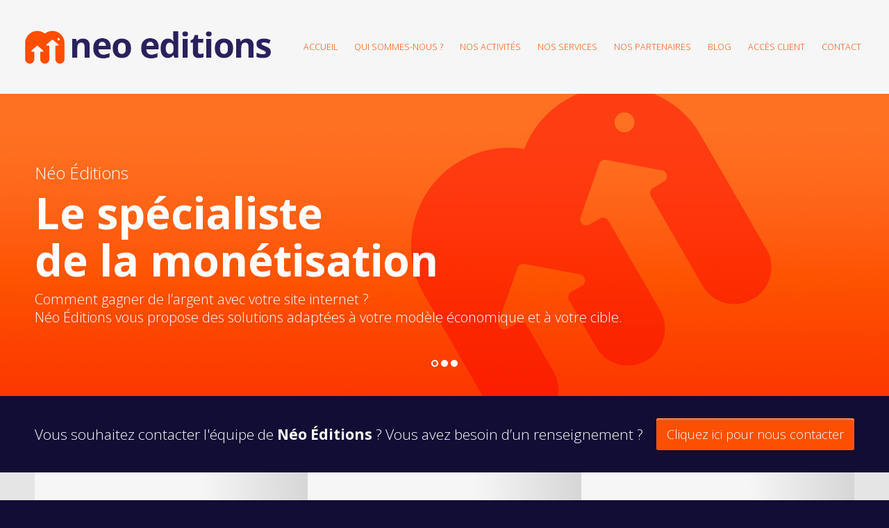

--- FILE ---
content_type: text/html; charset=UTF-8
request_url: https://www.neoeditions.fr/partenaires/partenaire-1-2/
body_size: 7337
content:
<!DOCTYPE html>
<html lang="fr-FR">
<head>
    <link rel="shortcut icon" type="image/x-icon" href="https://www.neoeditions.fr/wp-content/themes/monteniz/favicon.ico" />
    <link rel="icon" type="image/png" href="https://www.neoeditions.fr/wp-content/themes/monteniz/favicon.png" />
    <meta http-equiv="x-ua-compatible" content="ie=edge" />
    <meta name="viewport" content="width=device-width, initial-scale=1" />
    <meta charset="UTF-8" />
    <title>Néo Éditions : comment devenir partenaire de notre agence ?</title>
    <link rel="profile" href="http://gmpg.org/xfn/11" />
    <link rel="pingback" href="https://www.neoeditions.fr/xmlrpc.php" />
    <meta name='robots' content='index, follow, max-image-preview:large, max-snippet:-1, max-video-preview:-1' />

	
	<meta name="description" content="Nous mettons notre expertise à votre service pour une collaboration sereine et durable. Travaillons ensemble et devenons partenaires !" />
	<link rel="canonical" href="https://www.neoeditions.fr/partenaires/partenaire-1-2/" />
	<meta property="og:locale" content="fr_FR" />
	<meta property="og:type" content="article" />
	<meta property="og:title" content="Néo Éditions : comment devenir partenaire de notre agence ?" />
	<meta property="og:description" content="Nous mettons notre expertise à votre service pour une collaboration sereine et durable. Travaillons ensemble et devenons partenaires !" />
	<meta property="og:url" content="https://www.neoeditions.fr/partenaires/partenaire-1-2/" />
	<meta property="og:site_name" content="Néo Éditions" />
	<meta property="article:modified_time" content="2024-06-11T06:59:58+00:00" />
	<meta name="twitter:card" content="summary_large_image" />
	<meta name="twitter:label1" content="Durée de lecture estimée" />
	<meta name="twitter:data1" content="1 minute" />
	<script type="application/ld+json" class="yoast-schema-graph">{"@context":"https://schema.org","@graph":[{"@type":"WebPage","@id":"https://www.neoeditions.fr/partenaires/partenaire-1-2/","url":"https://www.neoeditions.fr/partenaires/partenaire-1-2/","name":"Néo Éditions : comment devenir partenaire de notre agence ?","isPartOf":{"@id":"https://www.neoeditions.fr/#website"},"datePublished":"2016-06-27T09:19:22+00:00","dateModified":"2024-06-11T06:59:58+00:00","description":"Nous mettons notre expertise à votre service pour une collaboration sereine et durable. Travaillons ensemble et devenons partenaires !","inLanguage":"fr-FR","potentialAction":[{"@type":"ReadAction","target":["https://www.neoeditions.fr/partenaires/partenaire-1-2/"]}]},{"@type":"WebSite","@id":"https://www.neoeditions.fr/#website","url":"https://www.neoeditions.fr/","name":"Néo Éditions","description":"","potentialAction":[{"@type":"SearchAction","target":{"@type":"EntryPoint","urlTemplate":"https://www.neoeditions.fr/?s={search_term_string}"},"query-input":"required name=search_term_string"}],"inLanguage":"fr-FR"}]}</script>
	


<script type="text/javascript">
/* <![CDATA[ */
window._wpemojiSettings = {"baseUrl":"https:\/\/s.w.org\/images\/core\/emoji\/15.0.3\/72x72\/","ext":".png","svgUrl":"https:\/\/s.w.org\/images\/core\/emoji\/15.0.3\/svg\/","svgExt":".svg","source":{"concatemoji":"https:\/\/www.neoeditions.fr\/wp-includes\/js\/wp-emoji-release.min.js?ver=6.5.7"}};
/*! This file is auto-generated */
!function(i,n){var o,s,e;function c(e){try{var t={supportTests:e,timestamp:(new Date).valueOf()};sessionStorage.setItem(o,JSON.stringify(t))}catch(e){}}function p(e,t,n){e.clearRect(0,0,e.canvas.width,e.canvas.height),e.fillText(t,0,0);var t=new Uint32Array(e.getImageData(0,0,e.canvas.width,e.canvas.height).data),r=(e.clearRect(0,0,e.canvas.width,e.canvas.height),e.fillText(n,0,0),new Uint32Array(e.getImageData(0,0,e.canvas.width,e.canvas.height).data));return t.every(function(e,t){return e===r[t]})}function u(e,t,n){switch(t){case"flag":return n(e,"\ud83c\udff3\ufe0f\u200d\u26a7\ufe0f","\ud83c\udff3\ufe0f\u200b\u26a7\ufe0f")?!1:!n(e,"\ud83c\uddfa\ud83c\uddf3","\ud83c\uddfa\u200b\ud83c\uddf3")&&!n(e,"\ud83c\udff4\udb40\udc67\udb40\udc62\udb40\udc65\udb40\udc6e\udb40\udc67\udb40\udc7f","\ud83c\udff4\u200b\udb40\udc67\u200b\udb40\udc62\u200b\udb40\udc65\u200b\udb40\udc6e\u200b\udb40\udc67\u200b\udb40\udc7f");case"emoji":return!n(e,"\ud83d\udc26\u200d\u2b1b","\ud83d\udc26\u200b\u2b1b")}return!1}function f(e,t,n){var r="undefined"!=typeof WorkerGlobalScope&&self instanceof WorkerGlobalScope?new OffscreenCanvas(300,150):i.createElement("canvas"),a=r.getContext("2d",{willReadFrequently:!0}),o=(a.textBaseline="top",a.font="600 32px Arial",{});return e.forEach(function(e){o[e]=t(a,e,n)}),o}function t(e){var t=i.createElement("script");t.src=e,t.defer=!0,i.head.appendChild(t)}"undefined"!=typeof Promise&&(o="wpEmojiSettingsSupports",s=["flag","emoji"],n.supports={everything:!0,everythingExceptFlag:!0},e=new Promise(function(e){i.addEventListener("DOMContentLoaded",e,{once:!0})}),new Promise(function(t){var n=function(){try{var e=JSON.parse(sessionStorage.getItem(o));if("object"==typeof e&&"number"==typeof e.timestamp&&(new Date).valueOf()<e.timestamp+604800&&"object"==typeof e.supportTests)return e.supportTests}catch(e){}return null}();if(!n){if("undefined"!=typeof Worker&&"undefined"!=typeof OffscreenCanvas&&"undefined"!=typeof URL&&URL.createObjectURL&&"undefined"!=typeof Blob)try{var e="postMessage("+f.toString()+"("+[JSON.stringify(s),u.toString(),p.toString()].join(",")+"));",r=new Blob([e],{type:"text/javascript"}),a=new Worker(URL.createObjectURL(r),{name:"wpTestEmojiSupports"});return void(a.onmessage=function(e){c(n=e.data),a.terminate(),t(n)})}catch(e){}c(n=f(s,u,p))}t(n)}).then(function(e){for(var t in e)n.supports[t]=e[t],n.supports.everything=n.supports.everything&&n.supports[t],"flag"!==t&&(n.supports.everythingExceptFlag=n.supports.everythingExceptFlag&&n.supports[t]);n.supports.everythingExceptFlag=n.supports.everythingExceptFlag&&!n.supports.flag,n.DOMReady=!1,n.readyCallback=function(){n.DOMReady=!0}}).then(function(){return e}).then(function(){var e;n.supports.everything||(n.readyCallback(),(e=n.source||{}).concatemoji?t(e.concatemoji):e.wpemoji&&e.twemoji&&(t(e.twemoji),t(e.wpemoji)))}))}((window,document),window._wpemojiSettings);
/* ]]> */
</script>
<style id='wp-emoji-styles-inline-css' type='text/css'>

	img.wp-smiley, img.emoji {
		display: inline !important;
		border: none !important;
		box-shadow: none !important;
		height: 1em !important;
		width: 1em !important;
		margin: 0 0.07em !important;
		vertical-align: -0.1em !important;
		background: none !important;
		padding: 0 !important;
	}
</style>
<link rel='stylesheet' id='wp-block-library-css' href='https://www.neoeditions.fr/wp-includes/css/dist/block-library/style.min.css?ver=6.5.7' type='text/css' media='all' />
<style id='classic-theme-styles-inline-css' type='text/css'>
/*! This file is auto-generated */
.wp-block-button__link{color:#fff;background-color:#32373c;border-radius:9999px;box-shadow:none;text-decoration:none;padding:calc(.667em + 2px) calc(1.333em + 2px);font-size:1.125em}.wp-block-file__button{background:#32373c;color:#fff;text-decoration:none}
</style>
<style id='global-styles-inline-css' type='text/css'>
body{--wp--preset--color--black: #000000;--wp--preset--color--cyan-bluish-gray: #abb8c3;--wp--preset--color--white: #ffffff;--wp--preset--color--pale-pink: #f78da7;--wp--preset--color--vivid-red: #cf2e2e;--wp--preset--color--luminous-vivid-orange: #ff6900;--wp--preset--color--luminous-vivid-amber: #fcb900;--wp--preset--color--light-green-cyan: #7bdcb5;--wp--preset--color--vivid-green-cyan: #00d084;--wp--preset--color--pale-cyan-blue: #8ed1fc;--wp--preset--color--vivid-cyan-blue: #0693e3;--wp--preset--color--vivid-purple: #9b51e0;--wp--preset--gradient--vivid-cyan-blue-to-vivid-purple: linear-gradient(135deg,rgba(6,147,227,1) 0%,rgb(155,81,224) 100%);--wp--preset--gradient--light-green-cyan-to-vivid-green-cyan: linear-gradient(135deg,rgb(122,220,180) 0%,rgb(0,208,130) 100%);--wp--preset--gradient--luminous-vivid-amber-to-luminous-vivid-orange: linear-gradient(135deg,rgba(252,185,0,1) 0%,rgba(255,105,0,1) 100%);--wp--preset--gradient--luminous-vivid-orange-to-vivid-red: linear-gradient(135deg,rgba(255,105,0,1) 0%,rgb(207,46,46) 100%);--wp--preset--gradient--very-light-gray-to-cyan-bluish-gray: linear-gradient(135deg,rgb(238,238,238) 0%,rgb(169,184,195) 100%);--wp--preset--gradient--cool-to-warm-spectrum: linear-gradient(135deg,rgb(74,234,220) 0%,rgb(151,120,209) 20%,rgb(207,42,186) 40%,rgb(238,44,130) 60%,rgb(251,105,98) 80%,rgb(254,248,76) 100%);--wp--preset--gradient--blush-light-purple: linear-gradient(135deg,rgb(255,206,236) 0%,rgb(152,150,240) 100%);--wp--preset--gradient--blush-bordeaux: linear-gradient(135deg,rgb(254,205,165) 0%,rgb(254,45,45) 50%,rgb(107,0,62) 100%);--wp--preset--gradient--luminous-dusk: linear-gradient(135deg,rgb(255,203,112) 0%,rgb(199,81,192) 50%,rgb(65,88,208) 100%);--wp--preset--gradient--pale-ocean: linear-gradient(135deg,rgb(255,245,203) 0%,rgb(182,227,212) 50%,rgb(51,167,181) 100%);--wp--preset--gradient--electric-grass: linear-gradient(135deg,rgb(202,248,128) 0%,rgb(113,206,126) 100%);--wp--preset--gradient--midnight: linear-gradient(135deg,rgb(2,3,129) 0%,rgb(40,116,252) 100%);--wp--preset--font-size--small: 13px;--wp--preset--font-size--medium: 20px;--wp--preset--font-size--large: 36px;--wp--preset--font-size--x-large: 42px;--wp--preset--spacing--20: 0.44rem;--wp--preset--spacing--30: 0.67rem;--wp--preset--spacing--40: 1rem;--wp--preset--spacing--50: 1.5rem;--wp--preset--spacing--60: 2.25rem;--wp--preset--spacing--70: 3.38rem;--wp--preset--spacing--80: 5.06rem;--wp--preset--shadow--natural: 6px 6px 9px rgba(0, 0, 0, 0.2);--wp--preset--shadow--deep: 12px 12px 50px rgba(0, 0, 0, 0.4);--wp--preset--shadow--sharp: 6px 6px 0px rgba(0, 0, 0, 0.2);--wp--preset--shadow--outlined: 6px 6px 0px -3px rgba(255, 255, 255, 1), 6px 6px rgba(0, 0, 0, 1);--wp--preset--shadow--crisp: 6px 6px 0px rgba(0, 0, 0, 1);}:where(.is-layout-flex){gap: 0.5em;}:where(.is-layout-grid){gap: 0.5em;}body .is-layout-flex{display: flex;}body .is-layout-flex{flex-wrap: wrap;align-items: center;}body .is-layout-flex > *{margin: 0;}body .is-layout-grid{display: grid;}body .is-layout-grid > *{margin: 0;}:where(.wp-block-columns.is-layout-flex){gap: 2em;}:where(.wp-block-columns.is-layout-grid){gap: 2em;}:where(.wp-block-post-template.is-layout-flex){gap: 1.25em;}:where(.wp-block-post-template.is-layout-grid){gap: 1.25em;}.has-black-color{color: var(--wp--preset--color--black) !important;}.has-cyan-bluish-gray-color{color: var(--wp--preset--color--cyan-bluish-gray) !important;}.has-white-color{color: var(--wp--preset--color--white) !important;}.has-pale-pink-color{color: var(--wp--preset--color--pale-pink) !important;}.has-vivid-red-color{color: var(--wp--preset--color--vivid-red) !important;}.has-luminous-vivid-orange-color{color: var(--wp--preset--color--luminous-vivid-orange) !important;}.has-luminous-vivid-amber-color{color: var(--wp--preset--color--luminous-vivid-amber) !important;}.has-light-green-cyan-color{color: var(--wp--preset--color--light-green-cyan) !important;}.has-vivid-green-cyan-color{color: var(--wp--preset--color--vivid-green-cyan) !important;}.has-pale-cyan-blue-color{color: var(--wp--preset--color--pale-cyan-blue) !important;}.has-vivid-cyan-blue-color{color: var(--wp--preset--color--vivid-cyan-blue) !important;}.has-vivid-purple-color{color: var(--wp--preset--color--vivid-purple) !important;}.has-black-background-color{background-color: var(--wp--preset--color--black) !important;}.has-cyan-bluish-gray-background-color{background-color: var(--wp--preset--color--cyan-bluish-gray) !important;}.has-white-background-color{background-color: var(--wp--preset--color--white) !important;}.has-pale-pink-background-color{background-color: var(--wp--preset--color--pale-pink) !important;}.has-vivid-red-background-color{background-color: var(--wp--preset--color--vivid-red) !important;}.has-luminous-vivid-orange-background-color{background-color: var(--wp--preset--color--luminous-vivid-orange) !important;}.has-luminous-vivid-amber-background-color{background-color: var(--wp--preset--color--luminous-vivid-amber) !important;}.has-light-green-cyan-background-color{background-color: var(--wp--preset--color--light-green-cyan) !important;}.has-vivid-green-cyan-background-color{background-color: var(--wp--preset--color--vivid-green-cyan) !important;}.has-pale-cyan-blue-background-color{background-color: var(--wp--preset--color--pale-cyan-blue) !important;}.has-vivid-cyan-blue-background-color{background-color: var(--wp--preset--color--vivid-cyan-blue) !important;}.has-vivid-purple-background-color{background-color: var(--wp--preset--color--vivid-purple) !important;}.has-black-border-color{border-color: var(--wp--preset--color--black) !important;}.has-cyan-bluish-gray-border-color{border-color: var(--wp--preset--color--cyan-bluish-gray) !important;}.has-white-border-color{border-color: var(--wp--preset--color--white) !important;}.has-pale-pink-border-color{border-color: var(--wp--preset--color--pale-pink) !important;}.has-vivid-red-border-color{border-color: var(--wp--preset--color--vivid-red) !important;}.has-luminous-vivid-orange-border-color{border-color: var(--wp--preset--color--luminous-vivid-orange) !important;}.has-luminous-vivid-amber-border-color{border-color: var(--wp--preset--color--luminous-vivid-amber) !important;}.has-light-green-cyan-border-color{border-color: var(--wp--preset--color--light-green-cyan) !important;}.has-vivid-green-cyan-border-color{border-color: var(--wp--preset--color--vivid-green-cyan) !important;}.has-pale-cyan-blue-border-color{border-color: var(--wp--preset--color--pale-cyan-blue) !important;}.has-vivid-cyan-blue-border-color{border-color: var(--wp--preset--color--vivid-cyan-blue) !important;}.has-vivid-purple-border-color{border-color: var(--wp--preset--color--vivid-purple) !important;}.has-vivid-cyan-blue-to-vivid-purple-gradient-background{background: var(--wp--preset--gradient--vivid-cyan-blue-to-vivid-purple) !important;}.has-light-green-cyan-to-vivid-green-cyan-gradient-background{background: var(--wp--preset--gradient--light-green-cyan-to-vivid-green-cyan) !important;}.has-luminous-vivid-amber-to-luminous-vivid-orange-gradient-background{background: var(--wp--preset--gradient--luminous-vivid-amber-to-luminous-vivid-orange) !important;}.has-luminous-vivid-orange-to-vivid-red-gradient-background{background: var(--wp--preset--gradient--luminous-vivid-orange-to-vivid-red) !important;}.has-very-light-gray-to-cyan-bluish-gray-gradient-background{background: var(--wp--preset--gradient--very-light-gray-to-cyan-bluish-gray) !important;}.has-cool-to-warm-spectrum-gradient-background{background: var(--wp--preset--gradient--cool-to-warm-spectrum) !important;}.has-blush-light-purple-gradient-background{background: var(--wp--preset--gradient--blush-light-purple) !important;}.has-blush-bordeaux-gradient-background{background: var(--wp--preset--gradient--blush-bordeaux) !important;}.has-luminous-dusk-gradient-background{background: var(--wp--preset--gradient--luminous-dusk) !important;}.has-pale-ocean-gradient-background{background: var(--wp--preset--gradient--pale-ocean) !important;}.has-electric-grass-gradient-background{background: var(--wp--preset--gradient--electric-grass) !important;}.has-midnight-gradient-background{background: var(--wp--preset--gradient--midnight) !important;}.has-small-font-size{font-size: var(--wp--preset--font-size--small) !important;}.has-medium-font-size{font-size: var(--wp--preset--font-size--medium) !important;}.has-large-font-size{font-size: var(--wp--preset--font-size--large) !important;}.has-x-large-font-size{font-size: var(--wp--preset--font-size--x-large) !important;}
.wp-block-navigation a:where(:not(.wp-element-button)){color: inherit;}
:where(.wp-block-post-template.is-layout-flex){gap: 1.25em;}:where(.wp-block-post-template.is-layout-grid){gap: 1.25em;}
:where(.wp-block-columns.is-layout-flex){gap: 2em;}:where(.wp-block-columns.is-layout-grid){gap: 2em;}
.wp-block-pullquote{font-size: 1.5em;line-height: 1.6;}
</style>
<link rel="https://api.w.org/" href="https://www.neoeditions.fr/wp-json/" /><link rel="EditURI" type="application/rsd+xml" title="RSD" href="https://www.neoeditions.fr/xmlrpc.php?rsd" />
<meta name="generator" content="WordPress 6.5.7" />
<link rel='shortlink' href='https://www.neoeditions.fr/?p=174' />
<link rel="alternate" type="application/json+oembed" href="https://www.neoeditions.fr/wp-json/oembed/1.0/embed?url=https%3A%2F%2Fwww.neoeditions.fr%2Fpartenaires%2Fpartenaire-1-2%2F" />
<link rel="alternate" type="text/xml+oembed" href="https://www.neoeditions.fr/wp-json/oembed/1.0/embed?url=https%3A%2F%2Fwww.neoeditions.fr%2Fpartenaires%2Fpartenaire-1-2%2F&#038;format=xml" />
    <link rel="stylesheet" href="https://cdnjs.cloudflare.com/ajax/libs/meyer-reset/2.0/reset.min.css" />
    <link href='https://fonts.googleapis.com/css?family=Open+Sans:400,300,400italic,700' rel='stylesheet' type='text/css' />
    <link rel="stylesheet" href="https://maxcdn.bootstrapcdn.com/font-awesome/4.6.1/css/font-awesome.min.css" />
    <link rel="stylesheet" href="https://www.neoeditions.fr/wp-content/themes/monteniz/css/master.css" />
    <link rel="stylesheet" href="https://www.neoeditions.fr/wp-content/themes/monteniz/js/vendors/slick/slick.css" />
    <link rel="stylesheet" href="https://www.neoeditions.fr/wp-content/themes/monteniz/css/responsive.css" />
    <script>
	  (function(i,s,o,g,r,a,m){i['GoogleAnalyticsObject']=r;i[r]=i[r]||function(){
	  (i[r].q=i[r].q||[]).push(arguments)},i[r].l=1*new Date();a=s.createElement(o),
	  m=s.getElementsByTagName(o)[0];a.async=1;a.src=g;m.parentNode.insertBefore(a,m)
	  })(window,document,'script','https://www.google-analytics.com/analytics.js','ga');

	  ga('create', 'UA-82690935-1', 'auto');
	  ga('send', 'pageview');
    </script>
</head>
<body>
    <div id="page">
        <header>
           <nav class="top">
               <div class="inner">
                   <a href="/" class="logo"></a>
                   <span class="burger"></span>
                    <div class="menu-header-container"><ul id="menu-header" class="menu"><li id="menu-item-119" class="menu-item menu-item-type-post_type menu-item-object-page menu-item-home menu-item-119"><a href="https://www.neoeditions.fr/">Accueil</a></li>
<li id="menu-item-118" class="menu-item menu-item-type-post_type menu-item-object-page menu-item-118"><a href="https://www.neoeditions.fr/qui-sommes-nous/">Qui sommes-nous ?</a></li>
<li id="menu-item-116" class="menu-item menu-item-type-post_type menu-item-object-page menu-item-116"><a href="https://www.neoeditions.fr/nos-activites/">Nos activités</a></li>
<li id="menu-item-117" class="menu-item menu-item-type-post_type menu-item-object-page menu-item-117"><a href="https://www.neoeditions.fr/nos-services/">Nos services</a></li>
<li id="menu-item-114" class="menu-item menu-item-type-post_type menu-item-object-page menu-item-114"><a href="https://www.neoeditions.fr/nos-partenaires/">Nos partenaires</a></li>
<li id="menu-item-122" class="menu-item menu-item-type-post_type menu-item-object-page current_page_parent menu-item-122"><a href="https://www.neoeditions.fr/blog/">Blog</a></li>
<li id="menu-item-410" class="menu-item menu-item-type-custom menu-item-object-custom menu-item-410"><a href="https://extranet.neoeditions.fr">Accès client</a></li>
<li id="menu-item-115" class="menu-item menu-item-type-post_type menu-item-object-page menu-item-115"><a href="https://www.neoeditions.fr/contact/">Contact</a></li>
</ul></div>                                   </div>
            </nav>
        <div class="slider">
        <div class="visuel-slider">
            <div class="inner">
                <div class="wrapper">
                                            <div class="item">
                            <div class="center">
                                <small>Néo Éditions</small>
                                <h3 class="h5">Le spécialiste<br />
de la monétisation</h3>
                                <p>Comment gagner de l’argent avec votre site internet ? <br />
Néo Éditions vous propose des solutions adaptées à votre modèle économique et à votre cible.</p>
                            </div>
                        </div>
                                            <div class="item">
                            <div class="center">
                                <small>Néo Éditions</small>
                                <h3 class="h5">Nos techniques <br />
pour accroître votre trafic</h3>
                                <p>Vous souhaitez augmenter le nombre de vos visites ? <br />
Les différents leviers de Néo Éditions pour acquérir du trafic et une audience qualifiée.</p>
                            </div>
                        </div>
                                            <div class="item">
                            <div class="center">
                                <small>Néo Éditions</small>
                                <h3 class="h5">Notre expertise <br />
à votre service </h3>
                                <p>Bénéficiez des conseils et du savoir-faire de Néo Éditions. </p>
                            </div>
                        </div>
                                    </div>
            </div>
        </div>
    </div>
        <div class="accroche">
        <div class="inner">
            Vous souhaitez contacter l'équipe de <strong>Néo Éditions</strong> ? Vous avez besoin d’un renseignement ?            <a href="https://www.neoeditions.fr/contact/" class="bt-orange">Cliquez ici pour nous contacter</a>
        </div>
    </div>
</header>
<section id="container">    <section class="pages">
        <div class="inner">
                                                <a href="https://www.neoeditions.fr/nos-activites/" class="col33">
                                                <div class="image i1" style="background-image:url('https://www.neoeditions.fr/wp-content/uploads/2016/04/pieces.png');">
                            <span>Générer de l’argent avec votre site</span>
                        </div>
                    </a>
                                                                <a href="https://www.neoeditions.fr/nos-activites/" class="col33">
                                                <div class="image i2" style="background-image:url('https://www.neoeditions.fr/wp-content/uploads/2016/04/graph.png');">
                            <span>Accroître votre trafic</span>
                        </div>
                    </a>
                                                                <a href="https://www.neoeditions.fr/nos-partenaires/" class="col33">
                                                <div class="image i3" style="background-image:url('https://www.neoeditions.fr/wp-content/uploads/2016/04/top.png');">
                            <span>Une collaboration sereine & durable</span>
                        </div>
                    </a>
                                    </div>
    </section>
    <section class="article">
        <div class="inner">
            <div class="h1h1">Actu & conseils autour de la monétisation</div>
        </div>
    </section>
                        <section class="article">
                <div class="inner">
                    <div class="content">
                        <h1>Partenariat</h1>
                        <div class="chapo">
                            <p>Vous souhaitez rejoindre notre réseau de partenaires ? <a href="http://www.neoeditions.fr/contact/" target="_blank" rel="noopener">Contactez-nous</a> !</p>
                        </div>
                        <div class="entry">
                            <p>Néo Éditions vous propose son expérience et ses conseils.</p>
<p>Bénéficiez d’un accompagnement personnalisé, d’une oreille attentive et d’un suivi régulier pour que vos projets aient toutes les chances d’atteindre leurs objectifs.</p>
                        </div>
                    </div>
                    <div class="image">
                                                <div class="drop-image">
                            <img src="https://www.neoeditions.fr/wp-content/uploads/2016/06/photo-ombre.png" alt="Devenir partenaire de Monetiz" />
                        </div>
                    </div>
                </div>
            </section>
                    <section class="posts-footer">
        <div class="inner">
            <div class="h2">Les <strong>derniers</strong> posts Monetiz'Me</div>
            <div class="posts-slider">
                            <div class="item">
                    <div class="date">
                                                <span class="jour">01</span>
                        <span class="mois">Déc</span>
                    </div>
                    <div class="h3"><a href="https://www.neoeditions.fr/optimisation-de-sites-regles-dor/">Optimisation de sites : les règles d&rsquo;or</a></div>
                    <div class="excerpt">
                        <p>Bien travailler votre SEO C&rsquo;est peut-être le plus important. Si vous ne travaillez pas sur les mots-clés que vous utilisez, vous n&rsquo;arriverez pas à convaincre les algorithmes des moteurs de recherche que votre contenu est le plus pertinent, et donc [&hellip;]</p>
                    </div>
                </div>
                            <div class="item">
                    <div class="date">
                                                <span class="jour">01</span>
                        <span class="mois">Nov</span>
                    </div>
                    <div class="h3"><a href="https://www.neoeditions.fr/site-internet-choisir-nom-de-domaine/">Site internet : comment choisir un nom de domaine ?</a></div>
                    <div class="excerpt">
                        <p>Le nom de domaine : qu&rsquo;est-ce que c&rsquo;est ? Le nom de domaine est ce qui vous représente sur internet. Ce n&rsquo;est pas simplement le vecteur d&rsquo;une adresse IP vers une adresse en lettres, plus facile à retenir, c&rsquo;est bien [&hellip;]</p>
                    </div>
                </div>
                            <div class="item">
                    <div class="date">
                                                <span class="jour">01</span>
                        <span class="mois">Oct</span>
                    </div>
                    <div class="h3"><a href="https://www.neoeditions.fr/duplicate-content-leviter/">Duplicate content : comment l&rsquo;éviter ?</a></div>
                    <div class="excerpt">
                        <p>Duplicate content : qu&rsquo;est-ce que c&rsquo;est ? Le duplicate content est une situation où un contenu similaire se retrouve présent à plusieurs endroits en même temps sur internet. Il peut s&rsquo;agir de plagiat, ou plus simplement d&rsquo;erreur dans l&rsquo;arborescence d&rsquo;un [&hellip;]</p>
                    </div>
                </div>
                            <div class="item">
                    <div class="date">
                                                <span class="jour">01</span>
                        <span class="mois">Sep</span>
                    </div>
                    <div class="h3"><a href="https://www.neoeditions.fr/referencement-naturel-gagner-visibilite/">Référencement naturel : comment gagner en visibilité ?</a></div>
                    <div class="excerpt">
                        <p>Optimisation pour les moteurs de recherche : pour quoi faire ? Le SEO (pour Search Engine Optimization) ou référencement naturel permet d’améliorer la visibilité d’un site sur les moteurs de recherche, plus particulièrement sur Google. Il a pour objectif d’optimiser [&hellip;]</p>
                    </div>
                </div>
                            <div class="item">
                    <div class="date">
                                                <span class="jour">01</span>
                        <span class="mois">Août</span>
                    </div>
                    <div class="h3"><a href="https://www.neoeditions.fr/solution-de-micropaiement-service-sms-plus/">Solution de micropaiement : le service SMS Plus</a></div>
                    <div class="excerpt">
                        <p>SMS Plus : comment ça marche ? De quelques centimes à plusieurs dizaines d’euros par transaction, le micropaiement peut engendrer des revenus pour l’éditeur d’un site web assez rapidement. Payer par SMS surtaxé est l&rsquo;une des méthodes de microtransaction les [&hellip;]</p>
                    </div>
                </div>
                        </div>
        </div>
    </section>
        </section>
        <footer>
            <div class="inner">
                <div class="telephone">
                    <small>
                        Pour tout renseignement
                        <div style="color:#fff;"><p>E-mail : <a href="mailto:support@neoeditions.fr">support@neoeditions.fr</a> - Téléphone : <a href="tel:0488100025">04 88 10 00 25</a>
<br/>
Joindre la rédaction ou proposer un partenariat : <a href="mailto:marketing@neoeditions.fr">marketing@neoeditions.fr</a></p></div>
                    </small>
                </div>
                <nav class="sub-footer">
                    <div class="col50">
                        <div class="h4">Néo Éditions</div>
                        <div class="menu-footer-container"><ul id="menu-footer" class="menu"><li id="menu-item-127" class="menu-item menu-item-type-post_type menu-item-object-page menu-item-127"><a href="https://www.neoeditions.fr/qui-sommes-nous/">Qui sommes-nous ?</a></li>
<li id="menu-item-123" class="menu-item menu-item-type-post_type menu-item-object-page menu-item-123"><a href="https://www.neoeditions.fr/nos-partenaires/">Partenariat</a></li>
<li id="menu-item-126" class="menu-item menu-item-type-post_type menu-item-object-page menu-item-126"><a href="https://www.neoeditions.fr/mentions-legales/">Mentions légales</a></li>
<li id="menu-item-125" class="menu-item menu-item-type-post_type menu-item-object-page menu-item-125"><a href="https://www.neoeditions.fr/cgu/">CGU</a></li>
<li id="menu-item-124" class="menu-item menu-item-type-post_type menu-item-object-page menu-item-124"><a href="https://www.neoeditions.fr/contact/">Contact</a></li>
</ul></div>                    </div>
                                    </nav>
            </div>
            <div class="copyr">
                <div class="inner">
                    <div class="left">
                        neoeditions.fr
                    </div>
                                    </div>
            </div>
        </footer>
        <script src="https://cdnjs.cloudflare.com/ajax/libs/jquery/1.12.1/jquery.js"></script>
        <script src="https://www.neoeditions.fr/wp-content/themes/monteniz/js/vendors/slick/slick.min.js"></script>
        <script src="https://www.neoeditions.fr/wp-content/themes/monteniz/js/app.js"></script>
            </body>
</html>


--- FILE ---
content_type: text/css
request_url: https://www.neoeditions.fr/wp-content/themes/monteniz/css/master.css
body_size: 2482
content:
* {
    outline: none;
}

body {
    background: #110d34;
    font-family: 'Open Sans', sans-serif;
    font-size: 14px;
    font-style: normal;
    font-weight: 300;
    line-height: 1.3em;
    color: #110d34;
}

.inner {
    max-width: 1220px;
    width: 100%;
    padding: 20px;
    box-sizing: border-box;
    margin: 0 auto;
    overflow: hidden;
}

a {
    color: #110d34;
}

strong, b {
    font-weight: 700;
}

h1, h2, h3, h4, h5, h6 {
    color: #fd4f00;
}

h2, h3, h4, h5, h6 {
    font-weight: 600;
}

h1, .h1h1 {
    font-size: 2.714285714em;
    line-height: 1.2em;
    padding: 20px 0 60px 0;
    font-weight: 200;
}
.h1h1 {
    padding: 20px 0 40px 0;
    border-bottom: #dadada 1px solid;
    color: #fd4f00;
}

h2 {
    font-size: 1.428571429em;
    padding: 20px 0 10px 0;
}


.h1 {
    font-size: 2em;
    font-weight: 200;
    line-height: 1.2em;
}

.h1 a {
    text-decoration: none;
    color: inherit;
}

h3 {
    font-size: 1.214285714em;
    padding: 10px 0 10px 0;
}

header {
    color: #fff;
}

header .burger {
    display: none;
}

header .top {
    background: #f6f6f6;
}

header .top .inner {
    position: relative;
    height: 135px;
}

header .slider {
    position: relative;
    height: 435px;
    background: #fd4f00 url('images/bg-orange.png') repeat-x 0 0;
}

header .visuel-slider {
    width: 100%;
    height: 435px;
    background: transparent url('images/visuel-orange.jpg') no-repeat 100% 0;
}

header .slider .inner {
    height: 395px;
}

header .slider .inner .slick-dots {
    position: absolute;
    bottom: 20px;
    left: 50%;
    z-index: 999999;
    -webkit-transform: translate(-50%, 0);
    -moz-transform: translate(-50%, 0);
    -ms-transform: translate(-50%, 0);
    transform: translate(-50%, 0);
}

header .slider .inner .slick-dots li {
    float: left;
}

header .slider .inner .slick-dots li button {
    display: block;
    border: 2px solid #fff;
    width: 10px;
    height: 10px;
    border-radius: 10px;
    background: #fff;
    padding: 0;
    margin: 2px;
    overflow: hidden;
    text-index: -10000px;
    color: #fff;
}

header .slider .inner .slick-dots li.slick-active button {
    color: #fd4f00;
    background: #fd4f00;
}

header .wrapper,
header .item {
    height: 395px;
    width: 100%;
}

header .item {
    position: relative;
}

header .wrapper .center {
    position: absolute;
    top: 50%;
    -webkit-transform: translate(0, -50%);
    -moz-transform: translate(0, -50%);
    -ms-transform: translate(0, -50%);
    transform: translate(0, -50%);
}

header .wrapper .center small {
    font-size: 1.714285714em;
    line-height: 1.1em;
}

header .wrapper .center .h5 {
    font-size: 4.428571429em;
    color: #fff;
    line-height: 1.1em;
    font-weight: 600;
    padding-bottom: 10px;
}

header .wrapper .center p {
    font-size: 1.428571429em;
    line-height: 1.3em;
}

header .accroche .inner {
    position: relative;
    font-size: 1.5em;
    height: 110px;
    box-sizing: border-box;
    line-height: 70px;
}

header .bt-orange {
    position: absolute;
    right: 20px;
    top: 50%;
    margin-top: -23px;
    border-radius: 3px;
    background: #fd4f00;
    color: #fff;
    text-decoration: none;
    display: inline-block;
    height: 46px;
    line-height: 46px;
    padding: 0 15px;
    font-size: .857142857em;
    box-shadow: 0 2px 2px #fe905f inset;
}

header .logo {
    position: absolute;
    top: 50%;
    left: 0;
    width: 370px;
    height: 48px;
    display: block;
    -webkit-transform: translate(0, -50%);
    -moz-transform: translate(0, -50%);
    -ms-transform: translate(0, -50%);
    transform: translate(0, -50%);
    background: transparent url('images/logo.jpg') no-repeat 0 0;
}

header .menu-header-container {
    position: absolute;
    top: 50%;
    right: 0;
    margin-left: 82px;
    -webkit-transform: translate(0, -50%);
    -moz-transform: translate(0, -50%);
    -ms-transform: translate(0, -50%);
    transform: translate(0, -50%);
}

header .menu-header-container ul {
    white-space: nowrap;
}

header .menu-header-container ul li {
    display: inline-block;
}

header .menu-header-container ul li a {
    text-decoration: none;
    font-size: .892857143em;
    display: block;
    padding: 5px 10px;
    color: #fd4f00;
    transition-duration: .3s;
    text-transform: uppercase;
    font-weight: 300;
}
header .menu-header-container ul li a:hover,
header .menu-header-container ul li a:active,
header .menu-header-container ul li.current_page_item a {
    background: #fd4f00;
    color: #fff;
    border-radius: 4px;
}

header .sociaux {
    right: 0;
    position: absolute;
    top: 50%;
    -webkit-transform: translate(0, -50%);
    -moz-transform: translate(0, -50%);
    -ms-transform: translate(0, -50%);
    transform: translate(0, -50%);
}

header .sociaux a {
    display: block;
    float: left;
    width: 30px;
    height: 30px;
    border-radius: 50%;
    margin-left: 10px;
    color: #fff;
    line-height: 30px;
    text-align: center;
}

header .sociaux .facebook {
    background: #36589B;
}

header .sociaux .twitter {
    background: #31AAE1;
}

header .sociaux .linkedin {
    background: #0E689B;
}

#container {
    background: #fff;
}
#container .pages,
#container .posts-footer {
    background: #e5e5e5;
}

#container .pages {
    height: 250px;
    overflow: hidden;
}
#container .pages .inner {
    padding: 0 20px;
}
#container .pages .col33,
#container .pages .col25 {
    width: 33.333333333%;
    float: left;
    position: relative;
    height: 250px;
    background: #f6f6f6;
    background: -moz-linear-gradient(left,  #f6f6f6 61%, #d6d6d6 100%);
    background: -webkit-linear-gradient(left,  #f6f6f6 61%,#d6d6d6 100%);
    background: linear-gradient(to right,  #f6f6f6 61%,#d6d6d6 100%);
    display: block;
    font-size: 1.428571429em;
    line-height: 1.2em;
    color: #fd4f00;
}
#container .pages .col25 {
    width: 25%;
}
#container .pages .image {
    width: 100%;
    height: 250px;
}
#container .pages .i1 {
    background: transparent url('images/pieces.png') no-repeat 15% 50%;
}
#container .pages .i2 {
    background: transparent url('images/graph.png') no-repeat 15% 50%;
}
#container .pages .i3 {
    background: transparent url('images/top.png') no-repeat 15% 50%;
}
#container .pages .i4 {
    background: transparent url('images/terre.png') no-repeat 10% 50%;
}
#container .pages .i5 {
    background: transparent url('images/piece.png') no-repeat 10% 50%;
}
#container .pages .i6 {
    background: transparent url('images/phone-piece.png') no-repeat 10% 50%;
}
#container .pages .i7 {
    background: transparent url('images/personne-plus.png') no-repeat 10% 50%;
}
#container .pages span {
    position: absolute;
    top: 50%;
    right: 50%;
    -webkit-transform: translate(80%, -50%);
    -moz-transform: translate(80%, -50%);
    -ms-transform: translate(80%, -50%);
    transform: translate(80%, -50%);
}
#container .pages .col25 span {
    -webkit-transform: translate(90%, -50%) !important;
    -moz-transform: translate(90%, -50%) !important;
    -ms-transform: translate(90%, -50%) !important;
    transform: translate(90%, -50%) !important;
}

#container .articles,
#container .article {
    overflow: hidden;
}
#container .articles .content,
#container .articles .image,
#container .article .content,
#container .article .image {
    float: left;
    box-sizing: border-box;
}
#container .articles .content,
#container .article .content {
    width: 57.6271186%;
    padding-right: 15px;
}
#container .articles .image,
#container .article .image {
    width: 42.3728814%;
    overflow: hidden;
    padding: 15px 0 15px 15px;
}
#container .articles .image img,
#container .article .image img {
    width: 100%;
    display: block;
}

#container .bt-orange {
    border-radius: 4px;
    display: inline-block;
    background: #fd4f00;
    height: 36px;
    line-height: 36px;
    padding: 0 5px;
}

#container .article .content .chapo {
    font-size: 1.428571429em;
    line-height: 1.3em;
    padding-bottom: 30px;
}

#container .article .content .entry {
    line-height: 1.8em;
    text-align: justify;
}

#container .article .content p {
    padding-bottom: 10px;
}

#container .article .post {
    padding-bottom: 20px;
    padding-top: 20px;
    border-top: #dadada 1px solid;
    overflow: hidden;
}

#container .article .post:first-child {
    border-top: none;
}

#container .article .post .h1{
    padding-bottom: 20px;
}

#container .article .post .content .chapo {
    padding-bottom: 0;
}

#container .article .post .content .entry {
    padding-top: 0;
}

#container .article .post .bt-plus {
    background-color: #fd4f00;
    color: #fff;
    display: inline-block;
    padding: 5px 10px;
    border-radius: 3px;
    margin-top: 10px;
    text-decoration: none;
}

#container .posts-footer .h2 {
    font-size: 2.714285714em;
    color: #fd4f00;
    padding-bottom: 40px;
    padding-right: 70px;
    line-height: 1em;
}

#container .posts-footer {
    padding: 50px 0;
    background: #f6f6f6 url('images/map.png') no-repeat 50% 0;
}

#container .posts-footer .inner {
    background: transparent url('images/logo-small.png') no-repeat 100% 14px;
}

#container .posts-footer .item {
    overflow: hidden;
}

#container .posts-footer .item {
    float: left;
    padding: 0 10px;
    border-right: 1px solid #fd4f00;
}

#container .posts-footer .item .h3 {
    font-weight: 300;
    height: 70px;
    font-size: 1.428571429em;
    line-height: 1.3em;
    padding: 0 0 0 60px;
    position: relative;
    color: #fd4f00;
    margin-bottom: 10px;
}

#container .posts-footer .item .h3 a {
    color: inherit;
    text-decoration: none;
    position: absolute;
    top: 50%;
    -webkit-transform: translate(0, -50%);
    -moz-transform: translate(0, -50%);
    -ms-transform: translate(0, -50%);
    transform: translate(0, -50%);
}

#container .posts-footer .item .date {
    float: left;
    height: 60px;
    width: 40px;
}

#container .posts-footer .item .date .jour,
#container .posts-footer .item .date .mois {
    width: 100%;
    display: block;
}

#container .posts-footer .item .date .jour {
    color: #fd4f00;
    background: #fff;
    font-size: 1.285714286em;
    line-height: 37px;
    height: 37px;
    text-align: center;
    font-weight: 400;
}

#container .posts-footer .item .date .mois {
    background: #fd4f00;
    color: #fff;
    text-align: center;
    margin-top: 3px;
    height: 20px;
    line-height: 20px;
    font-size: .928571429em;
}

#container .posts-footer .item .excerpt {
    height: 110px;
    overflow: hidden;
    text-overflow: ellipsis;
    line-height: 1.6em;
}

#container .posts-footer .slick-dots {
    position: absolute;
    bottom: -20px;
    left: 50%;
    z-index: 999999;
    -webkit-transform: translate(-50%, 0);
    -moz-transform: translate(-50%, 0);
    -ms-transform: translate(-50%, 0);
    transform: translate(-50%, 0);
}

#container .posts-footer .slick-dots li {
    float: left;
}

#container .posts-footer .slick-dots li button {
    display: block;
    border: 2px solid #110d34;
    width: 10px;
    height: 10px;
    border-radius: 10px;
    background: #110d34;
    padding: 0;
    margin: 2px;
    overflow: hidden;
    text-index: -10000px;
    color: #110d34;
}

#container .posts-footer .slick-dots li.slick-active button {
    color: #fff;
    background: #fff;
}

footer .inner {
    padding-top: 0;
}

footer .telephone {
    float: right;
    display: inline-block;
    background: transparent url('images/tel.png') no-repeat left center;
	
    text-decoration: none;
    font-size: 2.285714286em;
    padding: 12px 10px 10px 70px;
}
footer .telephone small {
    display: block;
    font-size: .45em;
	color: #fd4f00;
}

footer {
    background: transparent url('images/logo-footer.png') no-repeat 100% 50%;
}

footer, footer a {
    color: #fff;
}

footer .sub-footer {
    padding-top: 40px;
    padding-bottom: 30px;
    overflow: hidden;
}

footer .sub-footer .col50,
footer .sub-footer .col25,
footer .sub-footer .col25 {
    float: left;
}

footer .sub-footer .col50 {
    width: 50%;
}
footer .sub-footer .col25,
footer .sub-footer .col25 {
    width: 25%;
}

footer .sub-footer .h4 {
    color: #fd4f00;
    font-size: 1.571428571em;
    padding-bottom: 20px;
}

footer .sub-footer ul a {
    text-decoration: none;
    font-size: .928571429em;
    line-height: 1.8em;
}

footer .footer-sociaux a {
    display: block;
    float: left;
    width: 35px;
    height: 35px;
    border-radius: 50%;
    margin-right: 10px;
    color: #0e0b2b;
    line-height: 35px;
    text-align: center;
    font-size: 1.285714286em;
}
footer .footer-sociaux .facebook {
    background: #36589B;
}
footer .footer-sociaux .twitter {
    background: #31AAE1;
}
footer .footer-sociaux .linkedin {
    background: #0E689B;
}

footer .copyr {
    height: 100px;
    width: 100%;
    background: #0a0725;
    line-height: 100px;
    color: #fd4f00;
}
footer .copyr .right {
    float: right;
}
footer .copyr .left {
    float: left;
}
footer .copyr a {
    text-decoration: none;
    color: #fd4f00;
}

#gform_1 .gform_heading {
    display: none;
}
#gform_1 .gfield_label {
    display: block;
    font-weight: 300;
    color: #fd4f00;
}
#gform_1 input[type="text"],
#gform_1 textarea {
    border: #dadada 1px solid;
    width: 100%;
}
#gform_1 #field_1_2,
#gform_1 #field_1_3,
#gform_1 #field_1_4 {
    padding-bottom: 10px;
}

#gform_1 .gform_footer.top_label {
    text-align: right;
}

#gform_1 .gform_button {
    display: inline-block;
    border: none;
    padding: 10px 15px;
    margin: 0;
    color: #fff;
    background-color: #fd4f00;
    border-radius: 4px;
    cursor: pointer;
}

.gform_wrapper,
.gform_wrapper .top_label .gfield_error,
.gform_wrapper div.validation_error {
    max-width: 100% !important;
    width: 100% !important;
}

.paginate {
    padding: 10px 0;
    text-align: right;
    border-top: #efefef 1px solid;
}


.paginate a,
.paginate span {
    display: inline-block;
    padding: 0 0 0 5px;
    text-decoration: none;
    color: #fd4f00;
}

.paginate a:hover {
    text-decoration: underline;
}

.paginate span {
    background: #fd4f00;
    color: #fff;
    border-radius: 4px;
    padding: 0 5px;
}

.paginate .next,
.paginate .prev {
    text-decoration: none;
    font-size: .892857143em;
    padding: 5px 10px;
    color: #fd4f00;
    transition-duration: .3s;
    text-transform: uppercase;
    font-weight: 300;
}

.newsletter .gform_wrapper,
.newsletter .gform_wrapper ul.gform_fields,
.newsletter .ginput_container_email {
    margin: 0 !important;
}

.newsletter .gform_heading,
.newsletter .gfield_label {
    display: none !important;
}

.newsletter input {
    width: 80% !important;
    height: 35px !important;
    border-radius: 4px !important;
    margin: 0 !important;
    border: none !important;
    box-sizing: border-box !important;
}

.newsletter .gform_footer {
    padding: 0 !important;
    margin: 10px 0 0 0 !important;
}

.newsletter input[type="submit"] {
    background: #fd4f00;
    color: #fff;
}

.burger-show {
    display: block !important;
}


































--- FILE ---
content_type: text/css
request_url: https://www.neoeditions.fr/wp-content/themes/monteniz/css/responsive.css
body_size: 957
content:
@media screen and (max-width: 1080px) {
    #container .pages {
        height: auto;
    }
    
    #container .pages .i4 { 
        background-position: 15% 50%;
    }

    #container .pages .image {
        height: 100px;
        background-size: auto 75%;
    }
    
    #container .pages .col25 {
        width: 50%;
        height: 100px;
    }
    
    #container .pages .col33 {
        height: 100px;
    }
    
    header .accroche .inner {
        line-height: 1.3em;
        padding-right: 400px;
    }
    
    header .sociaux {
        display: none;
    }
    
    header .menu-header-container {
        position: absolute;
        top: 50%;
        right: 20px;
        left: auto;
        margin-left: auto;
        -webkit-transform: translate(0, -50%);
        -moz-transform: translate(0, -50%);
        -ms-transform: translate(0, -50%);
        transform: translate(0, -50%);
    }
}

@media screen and (max-width: 1009px) {
    header .inner {
        overflow: initial;
    }
    
    header .menu-header-container {
        display: none;
        background: #f6f6f6;
        position: absolute;
        top: 135px;
        left: 0;
        width: 100%;
        height: auto;
        margin-left: 0;
        padding: 20px 0;
        z-index: 9999999;
        -webkit-transform: translate(0, 0);
        -moz-transform: translate(0, 0);
        -ms-transform: translate(0, 0);
        transform: translate(0, 0);
    }
    
    header .menu-header-container li {
        display: block;
        width: 100%;
        padding: 0;
        float: left;
    }
    
    header .menu-header-container li a {
        display: block;
        margin: 0 20px;
        height: 35px;
        line-height: 35px;
    }
    
    header .sociaux {
        display: none;
    }
    
    header .logo {
        left: 20px;
    }
    
    header .burger {
        display: block;
        width: 60px;
        height: 43px;
        position: absolute;
        top: 50%;
        right: 20px;
        -webkit-transform: translate(0, -50%);
        -moz-transform: translate(0, -50%);
        -ms-transform: translate(0, -50%);
        transform: translate(0, -50%);
        background: transparent url('images/burger.png') no-repeat 0 0;
        cursor: pointer;
    }
}
@media screen and (max-width: 800px) {
    #container .pages span {
        -webkit-transform: translate(90%, -50%);
        -moz-transform: translate(90%, -50%);
        -ms-transform: translate(90%, -50%);
        transform: translate(90%, -50%);
    }
}
@media screen and (max-width: 769px) {
    #container .posts-footer .item .h3 {
        font-size: 1em !important;
    }
}

@media screen and (max-width: 736px) {
    h1 {
        padding-bottom: 20px;
    }
    
    header .slider,
    header .visuel-slider,
    header .slider .inner {
        height: 335px;
    }
    
    header .wrapper .center .h5 {
        font-size: 2em;
    }
    
    header .wrapper .center p {
        font-size: 1.2em;
    }
    
    header .accroche .inner {
        height: auto;
        line-height: 1.4em;
        padding-right: 20px;
    }
    
    header .bt-orange {
        position: static;
        width: 100%;
        text-align: center;
        box-sizing: border-box;
        margin-top: 15px;
    }
    
    header .slider .inner .slick-dots {
        bottom: 0;
    }
    
    #container .pages .col33, #container .pages .col25 {
        width: 50%;
        height: 100px;
    }

    #container .articles .content, #container .article .content {
        width: 100%;
        float: right;
        padding-right: 0;
    }
    
    #container .article .image {
        width: 100%;
        float: right;
        padding-top: 30px;
        padding-left: 0;
    }
    
    #container .article .content .entry {
        padding-top: 0;
    }
    
    #container .posts-footer .h2 {
        font-size: 1.4em;
    }
    
    
    footer .telephone {
        display: block;
        float: none;
    }
    
    footer .sub-footer .col50 {
        width: 100%;
        padding-bottom: 20px;
    }
    
    footer .sub-footer .col25, 
    footer .sub-footer .col25 {
        width: 50%;
    }
    
    header .menu-header-container {
        top: 85px;
    }
    
    header .logo {
        position: absolute;
        top: 50%;
        left: 20px;
        width: 225px;
        display: block;
        background: transparent url('images/logo.jpg') no-repeat 0 50%;
        background-size: 100% auto;
    }

    header .top .inner {
        height: 85px;
    }
}
@media screen and (max-width: 680px) {
    header .wrapper, header .item,
    .slick-slider .slick-track, .slick-slider .slick-list {
        height: 295px !important;
    }
    #container .pages .inner {
        padding: 0;
    }
    #container .posts-footer .item {
        border-right: none !important;
    }
    #container .pages span {
        -webkit-transform: translate(80%, -50%);
        -moz-transform: translate(80%, -50%);
        -ms-transform: translate(80%, -50%);
        transform: translate(80%, -50%);
    }
}   
@media screen and (max-width: 500px) {
    #container .pages .col33, #container .pages .col25 {
        width: 100%;
        height: 100px;
    }
    footer .inner {
        padding: 0 10px 20px 10px;
    }
}

@media screen and (max-width: 320px) {
    header .logo {
        width: 195px;
    }
    
    header .wrapper .center .h5 {
        font-size: 2em;
    }
    
    header .wrapper .center p {
        font-size: 1.2em;
    }
    
    header .bt-orange {
        font-size: .75em;
    }
    
    h1 {
        font-size: 2em;
    }
    
    footer .sub-footer .col25, footer .sub-footer .col25 {
        width: 100%;
        padding-bottom: 20px;
    }
    
    .newsletter input {
        width: 100% !important;
    }
    
    footer .telephone {
        font-size: 2em;
        padding: 22px 30px 30px 60px;
        background: #fd4f00 url('images/tel.png') no-repeat 10px 50%;
    }
    
    #container .posts-footer .h2 {
        width: 80%;
    }
}










































--- FILE ---
content_type: text/plain
request_url: https://www.google-analytics.com/j/collect?v=1&_v=j102&a=1371125357&t=pageview&_s=1&dl=https%3A%2F%2Fwww.neoeditions.fr%2Fpartenaires%2Fpartenaire-1-2%2F&ul=en-us%40posix&dt=N%C3%A9o%20%C3%89ditions%20%3A%20comment%20devenir%20partenaire%20de%20notre%20agence%20%3F&sr=1280x720&vp=1280x720&_u=IEBAAEABAAAAACAAI~&jid=1153195557&gjid=144147003&cid=1760537004.1768632164&tid=UA-82690935-1&_gid=267198413.1768632164&_r=1&_slc=1&z=222369940
body_size: -451
content:
2,cG-QB8B9ZTTDR

--- FILE ---
content_type: text/javascript
request_url: https://www.neoeditions.fr/wp-content/themes/monteniz/js/app.js
body_size: 248
content:
(function() {
    $(function() {
        if($('.posts-slider').length) {
            $('.posts-slider').slick({
                slidesToShow: 3,
                slidesToScroll: 3,
                infinite: true,
                arrows: false,
                dots: true,
                responsive: [
                    {
                      breakpoint: 738,
                      settings: {
                          slidesToShow: 2,
                          slidesToScroll: 2
                      }
                    },{
                      breakpoint: 680,
                      settings: {
                          slidesToShow: 1,
                          slidesToScroll: 1
                      }
                    }
                ]
            });
        }
        
        if($('.slider').length) {
            $('.slider').find('.wrapper').slick({
                slidesToShow: 1,
                slidesToScroll: 1,
                infinite: true,
                arrows: false,
                autoplay: true,
                dots: true,
                autoplaySpeed: 5000,
            });
        }
        
        var boolBurger = true;
        $('.burger').click(function() {
            if(boolBurger) {
                boolBurger = false;
                $('.menu-header-container').addClass('burger-show');
            } else {
                boolBurger = true;
                $('.menu-header-container').removeClass('burger-show');
            }
        });
    });
}());
